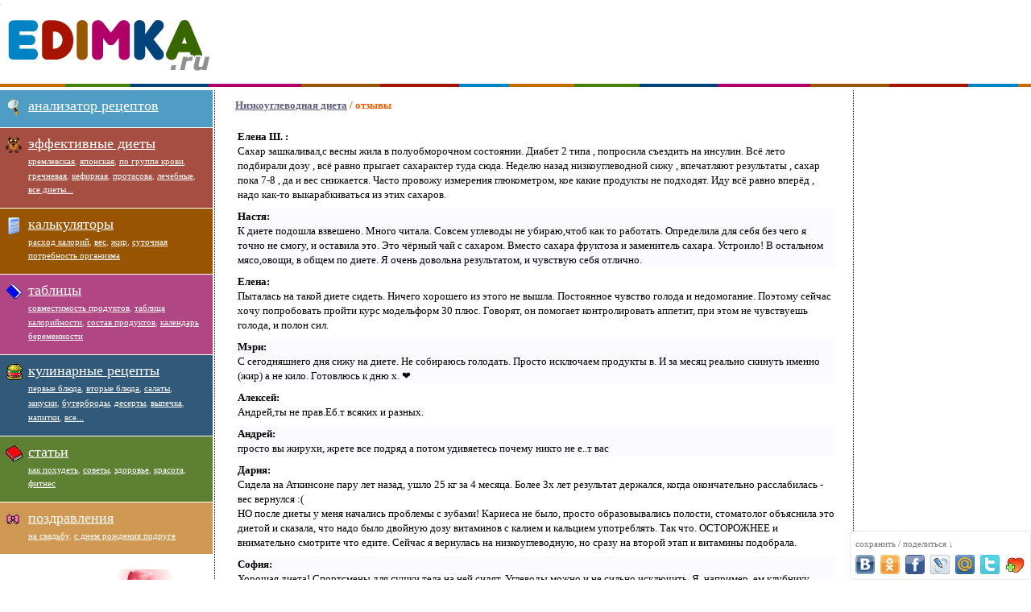

--- FILE ---
content_type: text/html; charset=windows-1251
request_url: http://www.edimka.ru/cgi-bin/cm.pl?r=diets_nizkouglevod
body_size: 6141
content:
<HTML><HEAD><title>Низкоуглеводная диета  отзывы — edimka.ru</title>
<META http-equiv=Content-Type content="text/html; charset=windows-1251">
<link rel="icon" href="//edimka.ru/favicon.ico" type="image/x-icon"> 
<meta name="viewport" content="width=device-width, initial-scale=1.0" />
<link rel="shortcut icon" href="//edimka.ru/favicon.ico" type="image/x-icon"> 
<link href="/main7.css" rel="stylesheet" type="text/css" />
<meta name="description" content="Edimka.Ru - как похудеть, эффективные диеты, правильное питание, состав продуктов, таблицы калорийности, вкусные рецепты и многое другое!" />
</HEAD>
<BODY>

<div id="up">
    <div class="dlogo" >
       <img src="/pic/icons.png" width="1" height="1"><a class="logo" href="//edimka.ru"><img border=0 class="logo" src="/pic/pixel.gif" alt="Главная Edimka.Ru"/></a>
    </div>
   <div id="yandex_ad_up" style='margin-left: 292px; padding-top: 7px;height: 90px; display:block; overflow:hidden'></div>
   
</div>
<div id="all">
<div id="line"></div>

<div id="wr">

<div id="center">
<b><font color=#FF5C00><a href='/text/diets/nizkouglevod'>Низкоуглеводная диета</a> /  отзывы</font></b><br><br><table border=0 width=100%><script type="text/javascript">
yandex_partner_id = 11119;
yandex_site_bg_color = 'FFFFFF';
yandex_stat_id = 9583;
yandex_site_charset = 'windows-1251';
yandex_ad_format = 'direct';
yandex_font_size = 1.1;
yandex_direct_type = 'flat';
yandex_direct_limit = 2;
yandex_direct_title_font_size = 3;
yandex_direct_title_color = '0000CC';
yandex_direct_url_color = '666666';
yandex_direct_all_color = '666666';
yandex_direct_text_color = '000000';
yandex_direct_hover_color = '0066FF';
yandex_direct_favicon = false;
document.write('<sc'+'ript type="text/javascript" src="http://an.yandex.ru/system/context.js"></sc'+'ript>');
</script>
<tr><td bgcolor=white><b>Елена Ш. :</b><br /> Сахар зашкаливал,с весны жила в полуобморочном состоянии. Диабет 2 типа , попросила съездить на инсулин. Всё лето подбирали дозу , всё равно прыгает сахарактер туда сюда. Неделю назад низкоуглеводной сижу , впечатляют результаты , сахар пока 7-8 , да и вес снижается. Часто провожу измерения глюкометром, кое какие продукты не подходят. Иду всё равно вперёд , надо как-то выкарабкиваться из этих сахаров. 
</td></tr><tr><td height=2><img src width=1 height=1></td></tr><tr><td bgcolor=#fafaff><b>Настя:</b><br /> К диете подошла взвешено. Много читала. Совсем углеводы не убираю,чтоб как то работать. Определила для себя без чего я точно не смогу, и оставила это. Это чёрный чай с сахаром. Вместо сахара фруктоза и заменитель сахара. Устроило! В остальном мясо,овощи, в общем по диете. Я очень довольна результатом, и чувствую себя отлично.
</td></tr><tr><td height=2><img src width=1 height=1></td></tr><tr><td bgcolor=white><b>Елена:</b><br /> Пыталась на такой диете сидеть. Ничего хорошего из этого не вышла. Постоянное чувство голода и недомогание. Поэтому сейчас хочу попробовать пройти курс модельформ 30 плюс. Говорят, он помогает контролировать аппетит, при этом не чувствуешь голода, и полон сил. 
</td></tr><tr><td height=2><img src width=1 height=1></td></tr><tr><td bgcolor=#fafaff><b>Мэри:</b><br /> С сегодняшнего дня сижу на диете. Не собираюсь голодать. Просто исключаем продукты в. И за месяц реально скинуть именно (жир) а не кило. Готовлюсь к дню х. &#10084;
</td></tr><tr><td height=2><img src width=1 height=1></td></tr><tr><td bgcolor=white><b>Алексей:</b><br /> Андрей,ты не прав.Еб.т всяких и разных.
</td></tr><tr><td height=2><img src width=1 height=1></td></tr><tr><td bgcolor=#fafaff><b>Андрей:</b><br /> просто вы жирухи, жрете все подряд а потом удивяетесь почему никто не е..т вас
</td></tr><tr><td height=2><img src width=1 height=1></td></tr><tr><td bgcolor=white><b>Дария:</b><br /> Сидела на Аткинсоне пару лет назад, ушло 25 кг за 4 месяца. Более 3х лет результат держался, когда окончательно расслабилась - вес вернулся :( <br>НО после диеты у меня начались проблемы с зубами! Кариеса не было, просто образовывались полости, стоматолог объяснила это диетой и сказала, что надо было двойную дозу витаминов с калием и кальцием употреблять. Так что. ОСТОРОЖНЕЕ и внимательно смотрите что едите. Сейчас я вернулась на низкоуглеводную, но сразу на второй этап и витамины подобрала.
</td></tr><tr><td height=2><img src width=1 height=1></td></tr><tr><td bgcolor=#fafaff><b>София:</b><br /> Хорошая диета! Спортсмены для сушки тела на ней сидят. Углеводы можно и не сильно исключить. Я, например, ем клубнику, овощи, (этого хватает для того, чтобы не чувствовать себя усталой). А в основе питания: мясо, молочка, рыба(кальмары, креветки и пр. обычную рыбу не люблю). Легко соблюдать, легко худеть!
</td></tr><tr><td height=2><img src width=1 height=1></td></tr><tr><td bgcolor=white><b>Софья:</b><br /> Елена, у вас еще не диабет, а нарушение толерантности к глюкозе. Диабет второго типа ставят если сахар постоянно выше 11.<br>Людям страдающим диабетом или нарушением толерантности к глюкозе показана диета с исключением коротких, простых углеводов, т.е сахара, крахмала, белой муки. Фактически низкоуглеводная диета вам подойдет, только надо еще оценивать ГИ продуктов. 
</td></tr><tr><td height=2><img src width=1 height=1></td></tr><tr><td bgcolor=#fafaff><b>Nina:</b><br /> А я сидела на безуглеводной диете неделю. Хотя хотела 2 недели но не сдержалась. Как раз диета началась перед экзаменами поэтому меня хватило на неделю. Но я похудела. Точно не знаю но влезла в брюки 34 (так как я сильно поправилась стала одевать 36 размер) размера. Не советую эту диету если занимаетесь физическими нагрузками, потому что будете чувствовать усталость, ничего не хочется делать. Можно сесть на такую диету на каникулах или во время отпуска. Вот думаю снова сесть на диету, а то опять поправилась 
</td></tr><tr><td height=2><img src width=1 height=1></td></tr><tr><td bgcolor=white><b>рус:</b><br /> знаете, во-пераых, на диете аткинса никто не исключает углеводы, также каки на кремлевке. это только первые недели надо строго сократить их. а потом добавлять. гдето от 60 до 100 колеблется. в такую цифру вписываются у много листовых овощей огурцов помидоров броколи, киви, квашеной капусты, ягод, и т.д. сами зайдите в таблицу пищевой ценности продукто и посчитайте, вычитая из общей углеводности клетчатку. насчет рака, я не знаю как на не низкоуглеводке, но сходите в онко-отделы и посмотрите какое питание было у людей, далеко не безуглеводное. и еще, если брать диету аткинса, от которого и пошла кремлевка, только упрощеная; то это низкоуглеводная диета, но не высокобелковая. это типичная ошибка. это оптимальнобелковая диета и высокожировая!
</td></tr><tr><td height=2><img src width=1 height=1></td></tr><tr><td bgcolor=#fafaff><b>Катя:</b><br /> Людмила , конечно реально ! у самой вес был 86 , сейчас 77 . Начните с Диеты Дюкана , вот на ней у меня - 11 кг.
</td></tr><tr><td height=2><img src width=1 height=1></td></tr><tr><td bgcolor=white><b>кристина:</b><br /> я сладкоежка сижу на кремлевскои и знаете не тянет на сладкое но я не знаю что есть кроме яиц и огурцов подскажите
</td></tr><tr><td height=2><img src width=1 height=1></td></tr><tr><td bgcolor=#fafaff><b>Вика :</b><br /> Настоящий бред, если ты сладкоежка можно заменять фруктами, а в этой диете их практически нельзя употреблять
</td></tr><tr><td height=2><img src width=1 height=1></td></tr><tr><td bgcolor=white><b>Андрей:</b><br /> Елена зачем было так безбожно жрать?
</td></tr><tr><td height=2><img src width=1 height=1></td></tr><tr><td bgcolor=#fafaff><b>Светлана:</b><br /> Надо просто меньше жрать!
</td></tr><tr><td height=2><img src width=1 height=1></td></tr><tr><td bgcolor=white><b>Юлия:</b><br /> На кремлевской диете питалась год! и ничего - привыкла, похудела на 30 кг за 8 месецев. дальше, конечно, медленнее, но эффект сохраняю уже три года, и при всем при этом родила второго ребенка! кто хочет похудеть реально - советую, это действительно эффективно, проверено на себе.
</td></tr><tr><td height=2><img src width=1 height=1></td></tr><tr><td bgcolor=#fafaff><b>Любовь:</b><br /> Попробовала, просидела 8 дней, счтиала каждое у.е. и пила самое меньшее 2,5 литра чистой воды и травяных чаев за день. Получила такой запор, что потом кое-как избавилась от него. И при этом ела отруби для повышения клетчатки и предупреждения запоров. Не советую тем у кого проблемы со стулом. Это один из возможных побочных эффектов низкоуглеводной диеты и это просто ужасно. Да и тоска смертная, из фруктов можно только половину грейпа.
</td></tr><tr><td height=2><img src width=1 height=1></td></tr><tr><td bgcolor=white><b>Анна:</b><br /> Елена вам нужна ИМЕННО НИЗКОУГЛЕВОДКА что бы снизить сахар и вообще нормализовать состояние при диабете.
</td></tr><tr><td height=2><img src width=1 height=1></td></tr><tr><td bgcolor=#fafaff><b>на диете:</b><br /> Елена, низкоуглеводная диета Вам точно не подойдет.
</td></tr><tr><td height=2><img src width=1 height=1></td></tr><tr><td bgcolor=white><b>CG:</b><br /> Как врач не советую сидеть на диетах где низкое содержание углеводов.вызывает рак и очень страдает печень.подумайте о вашей старости!
</td></tr><tr><td height=2><img src width=1 height=1></td></tr><tr><td bgcolor=#fafaff><b>Людмила:</b><br /> Вес 102 кг. при росте 175 см. В 2003 году весила 76 кг. Реально как то сбросить вес?
</td></tr><tr><td height=2><img src width=1 height=1></td></tr><tr><td bgcolor=white><b>Елена:</b><br /> Вес 117,сахарный диабет-показатель 8,5, камни в почках, гипертония, какую выбрать диету?
</td></tr><tr><td height=2><img src width=1 height=1></td></tr></table><br><br><b><font color=#FF5C00>Добавить отзыв</font></b>
<form name=cmf action='/cgi-bin/cm.pl' method=POST>
<div style='display:none'><input type=text hidden name=url value='no_enter'>
<textarea style='WIDTH:1; HEIGHT:1' cols=1 rows=1 name=comments>no_enter</textarea></div>
<input type=hidden name=sv value='1'>
<input type=hidden name=r value='diets_nizkouglevod'>Имя: <input name=nm size=33 value=''><br>Отзыв:<br><textarea style='WIDTH: 100%' cols=55 rows=6 name=tx></textarea><br>
<input type=Submit name=sb value='Сохранить отзыв'></form><!-- body -->
<div id="soca"></div>
</div></div>


<div id="left">
            <div class="lmenu">
                <div class="ilmenu i1">
                  <span class="mimg"><tt class="icons gen"></tt></span><a class=mn href="/cgi-bin/gen.pl">анализатор рецептов</a>
                </div>
                <div class="ilmenu i2">
                  <span class="mimg"><img width="20" height="20" src="/pic/ico/51.gif"></span><a class=mn href="/text/diets/index">эффективные диеты</a><br />
<a class=mn2 href="/text/diets/kremlevka">кремлевская</a><i>,</i>
<a class=mn2 href="/text/diets/japan">японская</a><i>,</i>
<a class=mn2 href="/text/diets/gruppakrovi">по группе крови</a><i>,</i>
<a class=mn2 href="/text/diets/grechknevaya">гречневая</a><i>,</i>
<a class=mn2 href="/text/diets/kefirnaya">кефирная</a><i>,</i>
<a class=mn2 href="/text/diets/protasova">протасова</a><i>,</i>
<a class=mn2 href="/text/diets/lech">лечебные</a><i>,</i>
<a class=mn2 href="/text/diets/index">все диеты...</a>
               </div>
               <div class="ilmenu i3">
                 <span class="mimg"><tt class="icons calc"></tt></span><a class=mn href="/calc/index/">калькуляторы</a><br />
<a class=mn2 href="/cgi-bin/kl.pl">расход калорий</a><i>,</i>
<a class=mn2 href="/calc/ves/">вес</a><i>,</i>
<a class=mn2 href="/calc/fat/">жир</a><i>,</i>
<a class=mn2 href="/calc/sp/">суточная потребность организма</a>
               </div>
               <div class="ilmenu i5">
                <span class="mimg"><tt class="icons tabl"></tt></span><a class=mn href="/ins/tables">таблицы</a><br />
<a class=mn2 href="/ins/razdelnoe">совместимость продуктов</a><i>,</i> 
<a class=mn2 href="/tables/a-4">таблица калорийности</a><i>,</i> 
<a class=mn2 href="/tables/0-0">состав продуктов</a><i>,</i> 
<a class=mn2 href="/text/beremennost/index">календарь беременности</a>
               </div>
               <div class="ilmenu i4">
                  <span class="mimg"><tt class="icons eda"></tt></span><a class=mn href="/eda/">кулинарные рецепты</a><br />
<a class=mn2 href="/eda/1">первые блюда</a><i>,</i>
<a class=mn2 href="/eda/2">вторые блюда</a><i>,</i>
<a class=mn2 href="/eda/3">салаты</a><i>,</i>
<a class=mn2 href="/eda/4">закуски</a><i>,</i>
<a class=mn2 href="/eda/5">бутерброды</a><i>,</i>
<a class=mn2 href="/eda/6">десерты</a><i>,</i>
<a class=mn2 href="/eda/7">выпечка</a><i>,</i>
<a class=mn2 href="/eda/8">напитки</a><i>,</i>
<a class=mn2 href="/eda/">все...</a>
               </div>
               <div class="ilmenu i6">
                <span class="mimg"><tt class="icons stati"></tt></span><a class=mn href="/txt/">статьи</a><br />
<a class=mn2 href="/txt/rb1">как похудеть</a><i>,</i>
<a class=mn2 href="/txt/rb2">советы</a><i>,</i>
<a class=mn2 href="/txt/rb4">здоровье</a><i>,</i>
<a class=mn2 href="/txt/rb3">красота</a><i>,</i>
<a class=mn2 href="/txt/rb5">фитнес</a>
               </div>
               <div class="ilmenu i7">

               <span class="mimg"><tt class="icons pozd"></tt></span>
<a class=mn target=_blank href="https://pozdravok.com/pozdravleniya/den-rozhdeniya/">поздравления</a><br />
<a class=mn2 href="https://pozdravok.com/pozdravleniya/svadba/">на свадьбу</a><i>,</i>
<a class=mn2 href="https://pozdravok.com/pozdravleniya/den-rozhdeniya/podruge/">с днем рождения подруге</a>
               </div>



</div>
<br />
<div style="text-align:center" id="ad_left">
<div id="ad_left">
<a href="https://pozdravok.com/" target="_blank" rel="nofollow"><img src="/pic/a240_pozdravok_all.gif" /></a>
</div>
<br />
</div>
</div>


<div id="right">
<div style="background-color:#FFF" id="rtya">
</div>
</div>

<div style="clear:both"></div>
<div id="line"></div>
<div id="down">
<div id="cnt">
<!--LiveInternet counter--><script type="text/javascript">document.write('<img src="//counter.yadro.ru/hit?t18.6;r' + escape(document.referrer) + ((typeof(screen)=='undefined')?'':';s'+screen.width+'*'+screen.height+'*'+(screen.colorDepth?screen.colorDepth:screen.pixelDepth)) + ';u' + escape(document.URL) +';i' + escape('Жж'+document.title.substring(0,80)) + ';' + Math.random() + '" border=0 width=88 height=31 alt="" title="LiveInternet: показано число посетителей за сегодня">')</script><!--/LiveInternet-->
</div>
<div id="txtd">
<!-- d -->
Любое использование материалов, опубликованных на сайте edimka.ru, только при наличии активной прямой ссылки на сайт edimka.ru
</div>
</div>
</div>
<!--noindex--><script type="text/javascript" src="//edimka.ru/script.js"></script>
<script type="text/javascript">
if (document.getElementById('all').offsetWidth >=710){
(function(w, d, n, s, t) {
    w[n] = w[n] || [];
    w[n].push(function() {
        Ya.Direct.insertInto(11119, "yandex_ad_up", {
            stat_id: 9584,
            site_charset: "windows-1251",
            ad_format: "direct",
            font_size: 1.1,
            type: "flat",
            limit: 1,
            title_font_size: 3,
            site_bg_color: "FFFFFF",
            title_color: "0000CC",
            url_color: "006600",
            text_color: "000000",
            hover_color: "0066FF",
	    no_sitelinks: true,
            favicon: true
        });
    });
    t = d.documentElement.firstChild;
    s = d.createElement("script");
    s.type = "text/javascript";
    s.src = "http://an.yandex.ru/system/context.js";
    s.setAttribute("async", "true");
    t.insertBefore(s, t.firstChild);
})(window, document, "yandex_context_callbacks");
}

</script>
<!--/noindex-->

</BODY></HTML>


--- FILE ---
content_type: application/javascript; charset=windows-1251
request_url: http://edimka.ru/script.js
body_size: 3302
content:
var wpt=window.performance.timing; new Image().src = "/h?"+[escape(document.URL),(typeof(screen)=="undefined"?"-":screen.width+"*"+screen.height),escape(document.referrer),(/Android|webOS|iPhone|iPad|iPod|BlackBerry|IEMobile|Opera Mini/i.test(navigator.userAgent)?1:0),screen.orientation.angle,(wpt.responseEnd-wpt.navigationStart),((wpt.domainLookupEnd-wpt.domainLookupStart)+':'+(wpt.connectEnd-wpt.connectStart)+':'+(wpt.responseStart-wpt.requestStart)+':'+(wpt.responseEnd-wpt.responseStart))].join(';');

//(function (d, w, c) { (w[c] = w[c] || []).push(function() { try { w.yaCounter11119 = new Ya.Metrika({id:11119, trackLinks:true, webvisor:true, clickmap:true, accurateTrackBounce:true,type:1}); } catch(e) { } }); var n = d.getElementsByTagName("script")[0], s = d.createElement("script"), f = function () { n.parentNode.insertBefore(s, n); }; s.type = "text/javascript"; s.async = true; s.src = (d.location.protocol == "https:" ? "https:" : "http:") + "//mc.yandex.ru/metrika/watch.js"; if (w.opera == "[object Opera]") { d.addEventListener("DOMContentLoaded", f, false); } else { f(); } })(document, window, "yandex_metrika_callbacks");

function hide(id){var node = document.getElementById(id); if (node){node.className = 'hidden';}}
function show(id){var node = document.getElementById(id); if (node){node.className = '';}}

(function(m,e,t,r,i,k,a){m[i]=m[i]||function(){(m[i].a=m[i].a||[]).push(arguments)}; m[i].l=1*new Date(); for (var j = 0; j < document.scripts.length; j++) {if (document.scripts[j].src === r) { return; }} k=e.createElement(t),a=e.getElementsByTagName(t)[0],k.async=1,k.src=r,a.parentNode.insertBefore(k,a)}) (window, document, "script", "https://mc.yandex.ru/metrika/tag.js", "ym"); ym(40585, "init", { clickmap:true, trackLinks:true, accurateTrackBounce:true });

// Добавить в Избранное
 function add_favorite(a) {
   title=document.title;
   url=document.location;
   try {window.external.AddFavorite(url, title);}
   catch (e) {
     try {window.sidebar.addPanel(title, url, "");}
     catch (e) {
       if (typeof(opera)=="object") {
         a.rel="sidebar"; a.title=title; a.url=url; return true;
       }
       else {alert('Нажмите Ctrl-D чтобы добавить страницу в закладки');}
     }
   }
   return false;
 }
 
 
function shares(f,u,t){
//if(!u)u=location.href; if(!t)t=document.title;
var surl = "";
ul=location.href; t=document.title; u=encodeURIComponent(ul); t=encodeURIComponent(t); var uagent = navigator.userAgent.toUpperCase();
var out = ""; var bua = UADetect(); if (!bua){out = '<div id="shares">';}
var s=new Array('https://vkontakte.ru/share.php?url='+u,'https://www.odnoklassniki.ru/dk?st.cmd=addShare&st._surl='+u+'&title='+t,'https://www.facebook.com/sharer.php?u='+u+'&t='+t,'https://www.livejournal.com/update.bml?event='+u+'&subject='+t,'https://connect.mail.ru/share?url='+u+'&title='+t, 'https://twitter.com/share?text='+t+'&url='+u, ul);
var st=new Array('"Поделиться В Контакте"','"Добавить в Одноклассники"','"Поделиться в Facebook"','"Опубликовать в LiveJournal"','"Поделиться в Моем Мире@Mail.Ru"','"Добавить в Twitter"', '"Добавить в избранное" onclick="return add_favorite(this);" ');

var start = 0; var i = 0; var aa = document.referrer;
var noshow = -1;
if  (aa.search("vk.com") > -1 || aa.search("vkontakte.ru") > -1 ){
    var furl = s[i];
    out += '<a style="display:inline-block;width:192px;height:24px;margin:0 7px 0px 0; background:url(//edimka.ru/pic/icons2_edimka.png) 0 -24px" href="'+furl+'" target="_blank"  onClick="window.open(\''+furl+'\',\'\',\'toolbar=0,status=0,width=638,height=440\'); return false;" ></a>';
    start++;
} else if((aa.search("mail.ru/") > -1) || (aa && aa.substr(0,14) != "http://edimka." && uagent.search("MRSPUTNIK") > -1)){
    i = 4;
    noshow=i;
    var furl = s[i];
    out += '<a style="display:inline-block;width:192px;height:24px;margin:0 7px 0px 0; background:url(//edimka.ru/pic/icons2_edimka.png) 0 -48px" href="'+furl+'" target="_blank"  onClick="window.open(\''+furl+'\',\'\',\'toolbar=0,status=0,width=638,height=440\'); return false;" ></a>';
} else {
   if (!bua){ out += '<div id="pod" style="color:#777; font-size:0.84em; margin-bottom:5px;">сохранить / поделиться &darr;</div>';}
}

for(i=start;i<s.length;i++){
  if (i!=noshow){
    out += '<a style="display:inline-block;width:24px;height:24px;margin:0 7px 0px 0;background:url(//edimka.ru/pic/icons2_edimka.png) -'+24*i+'px 0" href="';
    if (i<(s.length-1)){
     var furl = s[i];
     out += furl+'"'+'target="_blank" '+' title='+st[i];
     out +=" onClick=\"window.open('"+furl+"','','toolbar=0,status=0,width=638,height=440'); return false;\" ";
    }else{out+=s[i]+'"'+' title='+st[i]}
    out += '></a>';
  }
}
if (!bua){out += ('</div>');}
if (typeof window.soca !== "undefined"){document.getElementById('soca').innerHTML = out;}else{if (!bua){document.write(out)}}
}


try {shares('', 'http://edimka.ru', 'Edimka.Ru - диеты, рецепты, состав продуктов, анализатор рецептов');} catch (e) {;}


function UADetect()
{
   var uagent = navigator.userAgent.toLowerCase();
   if (uagent.search("iphone") > -1){return 1;}
   if (uagent.search("android") > -1){return 2;}
   if (uagent.search("blackberry") > -1){return 3;}
   if (uagent.search("iris") > -1){return 4;}
   if (uagent.search("bolt") > -1){return 5;}
   if (uagent.search("mobile") > -1){return 6;}
   if (uagent.search("mini") > -1){return 7;}
   return 0;
}
 


//if (document.getElementById("rtya")){
//  var floatBanner=document.getElementById("rtya");var parentWidth=floatBanner.parentNode.offsetWidth;var topPosition=1;var startRect=floatBanner.getBoundingClientRect();var startPosition=startRect.top-topPosition;floatBanner.parentNode.style.width=parentWidth+"px";window.onscroll=function(oEvent){var scrollTop=(self.pageYOffset||(document.documentElement&&document.documentElement.scrollTop)||(document.body&&document.body.scrollTop));if(scrollTop>=startPosition){floatBanner.style.position="fixed";floatBanner.style.top=topPosition+"px";}else floatBanner.style.position="static";};
//}


//try {if (document.getElementById("ya_content")){
//(function(w, d, n, s, t) {
//    w[n] = w[n] || [];
//    w[n].push(function() {
//        Ya.Direct.insertInto(11119, "yandex_ad_up", {
//            stat_id: 9583,
//            site_charset: "windows-1251",
//            ad_format: "direct",
//            font_size: 1.1,
//            type: "flat",
//            limit: 2,
//            title_font_size: 3,
//            site_bg_color: "FFFFFF",
//            title_color: "0000CC",
//            url_color: "666666",
//            text_color: "000000",
//            hover_color: "0066FF",
//            favicon: true
//        });
//    });
//    t = d.documentElement.firstChild;
//    s = d.createElement("script");
//    s.type = "text/javascript";
//    s.src = "https://an.yandex.ru/system/context.js";
//    s.setAttribute("async", "true");
//    t.insertBefore(s, t.firstChild);
//})(window, document, "yandex_context_callbacks");
//}} catch (e) {;}
//
//try {if (document.getElementById("rtya")){
//(function(w, d, n, s, t) {
//    w[n] = w[n] || [];
//    w[n].push(function() {
//        Ya.Direct.insertInto(11119, "rtya", {
//            stat_id: 9582,
//            site_charset: "windows-1251",
//            ad_format: "direct",
//            font_size: 1.1,
//            type: "vertical",
//            limit: 3,
//            title_font_size: 3,
//            site_bg_color: "FFFFFF",
//            title_color: "0000CC",
//            url_color: "666666",
//            text_color: "000000",
//            hover_color: "0066FF",
//            favicon: true
//        });
//    });
//    t = d.documentElement.firstChild;
//    s = d.createElement("script");
//    s.type = "text/javascript";
//    s.src = "https://an.yandex.ru/system/context.js";
//    s.setAttribute("async", "true");
//    t.insertBefore(s, t.firstChild);
//})(window, document, "yandex_context_callbacks");
//}} catch (e) {;}

function dready(){var dcb=document.body;var dcel=document.documentElement;var docH=dcel.scrollHeight?dcel.scrollHeight:dcb.scrollHeight;var docW=dcel.scrollWidth?dcel.scrollWidth:dcb.scrollWidth;var linkNodes=document.querySelectorAll('a');var slideLinks=[].slice.call(linkNodes);slideLinks.forEach(link=>{if (link.hostname != document.domain){link.addEventListener('click', function(evt){try {let link = evt.target;var tl=link.outerText||link.title; if (!link.href){link=link.parentElement} new Image().src = "/hc?"+[(link.href?escape(link.href):"-"),evt.pageX+'*'+event.pageY,escape(document.URL),(/Android|webOS|iPhone|iPad|iPod|BlackBerry|IEMobile|Opera Mini/i.test(navigator.userAgent)?1:0),event.pointerType,docW+'*'+docH,link.outerText||link.title||tl].join(';');}catch(e){}})}})}
window.setTimeout(dready,5000);